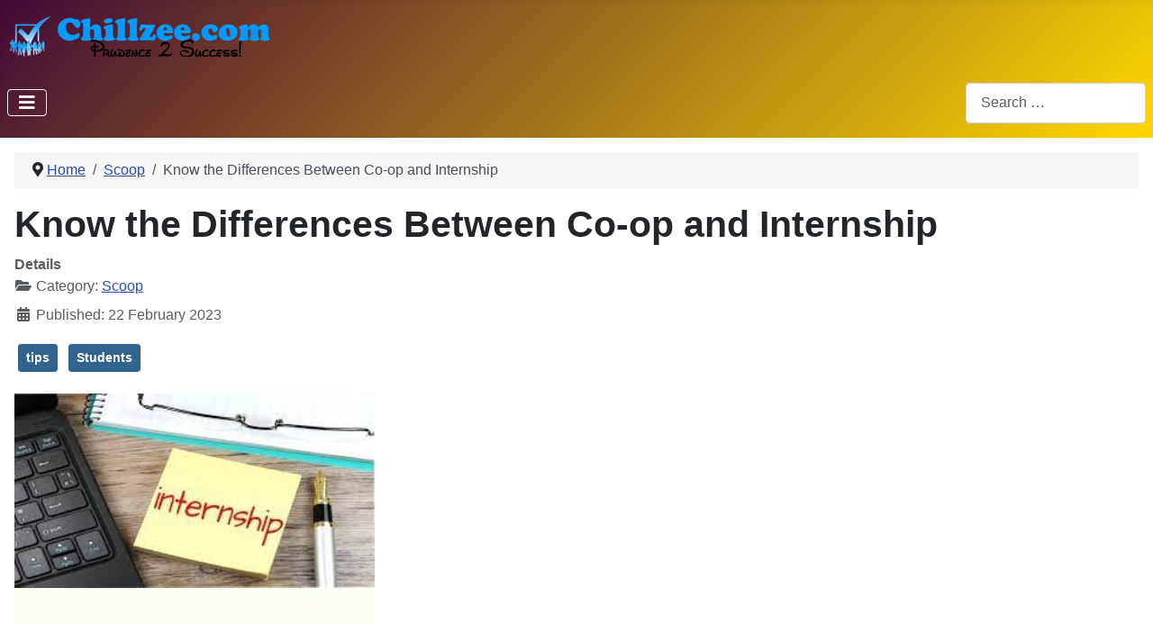

--- FILE ---
content_type: text/html; charset=utf-8
request_url: https://www.chillzee.com/scoop/115-know-the-differences-between-co-op-and-internship
body_size: 5457
content:
<!DOCTYPE html>
<html lang="en-gb" dir="ltr">
<head>
    <meta charset="utf-8">
	<meta name="author" content="Oxygen">
	<meta name="viewport" content="width=device-width, initial-scale=1">
	<meta name="description" content="   
A co-op or internship can be useful because many businesses want students to have relevant work experience when they graduate from college. When comparing co-op and internship possibilities, students should be aware of the differences even if experts say some schools may use both phrases interchangeably.

Although the distinctions between the two may be hazy, experts point out that, with some exceptions, co-ops often involve full-time employment over the course of a semester, whereas internships typically call for less weekly hours. While a student participating in a co-op may put in up to 35 or 40 hours per week, internships frequently call for less than that.">
	<meta name="generator" content="Joomla! - Open Source Content Management">
	<title>Know the Differences Between Co-op and Internship - Chillzee.com</title>
	<link href="/media/templates/site/cassiopeia/images/joomla-favicon.svg" rel="icon" type="image/svg+xml">
	<link href="/media/templates/site/cassiopeia/images/favicon.ico" rel="alternate icon" type="image/vnd.microsoft.icon">
	<link href="/media/templates/site/cassiopeia/images/joomla-favicon-pinned.svg" rel="mask-icon" color="#000">
	<link href="https://www.chillzee.com/component/finder/search?format=opensearch&amp;Itemid=101" rel="search" title="OpenSearch Chillzee.com" type="application/opensearchdescription+xml">

    <link href="/media/system/css/joomla-fontawesome.min.css?ba2e162e5927e38e4b6ac3a4cf236e9f" rel="lazy-stylesheet" /><noscript><link href="/media/system/css/joomla-fontawesome.min.css?ba2e162e5927e38e4b6ac3a4cf236e9f" rel="stylesheet" /></noscript>
	<link href="/media/templates/site/cassiopeia/css/template.min.css?ba2e162e5927e38e4b6ac3a4cf236e9f" rel="stylesheet" />
	<link href="/media/templates/site/cassiopeia/css/global/colors_standard.min.css?ba2e162e5927e38e4b6ac3a4cf236e9f" rel="stylesheet" />
	<link href="/media/vendor/awesomplete/css/awesomplete.css?1.1.5" rel="stylesheet" />
	<link href="/media/templates/site/cassiopeia/css/vendor/joomla-custom-elements/joomla-alert.min.css?0.2.0" rel="stylesheet" />
	<link href="/media/templates/site/cassiopeia/css/user.css?ba2e162e5927e38e4b6ac3a4cf236e9f" rel="stylesheet" />
	<style>:root {
		--hue: 214;
		--template-bg-light: #f0f4fb;
		--template-text-dark: #495057;
		--template-text-light: #ffffff;
		--template-link-color: var(--link-color);
		--template-special-color: #001B4C;
		
	}</style>

    <script src="/media/vendor/metismenujs/js/metismenujs.min.js?1.4.0" defer></script>
	<script src="/media/templates/site/cassiopeia/js/mod_menu/menu-metismenu.min.js?ba2e162e5927e38e4b6ac3a4cf236e9f" defer></script>
	<script type="application/json" class="joomla-script-options new">{"joomla.jtext":{"MOD_FINDER_SEARCH_VALUE":"Search &hellip;","JLIB_JS_AJAX_ERROR_OTHER":"An error has occurred while fetching the JSON data: HTTP %s status code.","JLIB_JS_AJAX_ERROR_PARSE":"A parse error has occurred while processing the following JSON data:<br><code style=\"color:inherit;white-space:pre-wrap;padding:0;margin:0;border:0;background:inherit;\">%s<\/code>","ERROR":"Error","MESSAGE":"Message","NOTICE":"Notice","WARNING":"Warning","JCLOSE":"Close","JOK":"OK","JOPEN":"Open"},"finder-search":{"url":"\/component\/finder\/?task=suggestions.suggest&format=json&tmpl=component&Itemid=101"},"system.paths":{"root":"","rootFull":"https:\/\/www.chillzee.com\/","base":"","baseFull":"https:\/\/www.chillzee.com\/"},"csrf.token":"4d6c07745f12838d13754e570928e16a"}</script>
	<script src="/media/system/js/core.min.js?37ffe4186289eba9c5df81bea44080aff77b9684"></script>
	<script src="/media/templates/site/cassiopeia/js/template.min.js?ba2e162e5927e38e4b6ac3a4cf236e9f" defer></script>
	<script src="/media/vendor/bootstrap/js/bootstrap-es5.min.js?5.3.2" nomodule defer></script>
	<script src="/media/com_finder/js/finder-es5.min.js?e6d3d1f535e33b5641e406eb08d15093e7038cc2" nomodule defer></script>
	<script src="/media/system/js/messages-es5.min.js?c29829fd2432533d05b15b771f86c6637708bd9d" nomodule defer></script>
	<script src="/media/vendor/bootstrap/js/collapse.min.js?5.3.2" type="module"></script>
	<script src="/media/vendor/awesomplete/js/awesomplete.min.js?1.1.5" defer></script>
	<script src="/media/com_finder/js/finder.min.js?a2c3894d062787a266d59d457ffba5481b639f64" type="module"></script>
	<script src="/media/system/js/messages.min.js?7f7aa28ac8e8d42145850e8b45b3bc82ff9a6411" type="module"></script>
	<script type="application/ld+json">{"@context":"https:\/\/schema.org","@type":"BreadcrumbList","itemListElement":[{"@type":"ListItem","position":1,"item":{"@id":"https:\/\/www.chillzee.com\/","name":"Home"}},{"@type":"ListItem","position":2,"item":{"@id":"https:\/\/www.chillzee.com\/scoop","name":"Scoop"}},{"@type":"ListItem","position":3,"item":{"name":"Know the Differences Between Co-op and Internship"}}]}</script>

</head>

<body class="site com_content wrapper-static view-article no-layout no-task itemid-131">
    <header class="header container-header full-width">

        
        
                    <div class="grid-child">
                <div class="navbar-brand">
                    <a class="brand-logo" href="/">
                        <img loading="eager" decoding="async" src="https://www.chillzee.com/images/ChillzeeComLogoSmall.png" alt="Chillzee.com" width="296" height="46">                    </a>
                                    </div>
            </div>
        
                    <div class="grid-child container-nav">
                                    
<nav class="navbar navbar-expand-lg" aria-label="Main Menu">
    <button class="navbar-toggler navbar-toggler-right" type="button" data-bs-toggle="collapse" data-bs-target="#navbar1" aria-controls="navbar1" aria-expanded="false" aria-label="Toggle Navigation">
        <span class="icon-menu" aria-hidden="true"></span>
    </button>
    <div class="collapse navbar-collapse" id="navbar1">
        <ul class="mod-menu mod-menu_dropdown-metismenu metismenu mod-list  nav-pills">
<li class="metismenu-item item-182 level-1"><a href="/latest-trends" >Latest Trends</a></li><li class="metismenu-item item-181 level-1"><a href="/artificial-intelligence-digital-transformation" >Artificial Intelligence &amp; Digital Transformation</a></li><li class="metismenu-item item-184 level-1"><a href="/future-of-work-menu" >Future of Work</a></li><li class="metismenu-item item-120 level-1"><a href="/eq" >EQ</a></li><li class="metismenu-item item-129 level-1"><a href="/management" >Management</a></li><li class="metismenu-item item-128 level-1"><a href="/quality" >Quality</a></li></ul>
    </div>
</nav>

                                                    <div class="container-search">
                        
<form class="mod-finder js-finder-searchform form-search" action="/component/finder/search?Itemid=130" method="get" role="search">
    <label for="mod-finder-searchword156" class="visually-hidden finder">Search</label><input type="text" name="q" id="mod-finder-searchword156" class="js-finder-search-query form-control" value="" placeholder="Search &hellip;">
            <input type="hidden" name="Itemid" value="130"></form>

                    </div>
                            </div>
            </header>

    <div class="site-grid">
        
        
        
        
        <div class="grid-child container-component">
            <nav class="mod-breadcrumbs__wrapper" aria-label="Breadcrumbs">
    <ol class="mod-breadcrumbs breadcrumb px-3 py-2">
                    <li class="mod-breadcrumbs__divider float-start">
                <span class="divider icon-location icon-fw" aria-hidden="true"></span>
            </li>
        
        <li class="mod-breadcrumbs__item breadcrumb-item"><a href="/" class="pathway"><span>Home</span></a></li><li class="mod-breadcrumbs__item breadcrumb-item"><a href="/scoop" class="pathway"><span>Scoop</span></a></li><li class="mod-breadcrumbs__item breadcrumb-item active"><span>Know the Differences Between Co-op and Internship</span></li>    </ol>
    </nav>

            
            <div id="system-message-container" aria-live="polite"></div>

            <main>
            <div class="com-content-article item-page" itemscope itemtype="https://schema.org/Article">
    <meta itemprop="inLanguage" content="en-GB">
    
    
        <div class="page-header">
        <h1 itemprop="headline">
            Know the Differences Between Co-op and Internship        </h1>
                            </div>
        
        
            <dl class="article-info text-muted">

            <dt class="article-info-term">
                            Details                    </dt>

        
        
                    <dd class="category-name">
    <span class="icon-folder-open icon-fw" aria-hidden="true"></span>                        Category: <a href="/scoop" itemprop="genre">Scoop</a>    </dd>
        
        
                    <dd class="published">
    <span class="icon-calendar icon-fw" aria-hidden="true"></span>
    <time datetime="2023-02-22T01:39:54+00:00" itemprop="datePublished">
        Published: 22 February 2023    </time>
</dd>
        
    
            
        
            </dl>
    
            
            <ul class="tags list-inline">
                                                                    <li class="list-inline-item tag-175 tag-list0" itemprop="keywords">
                    <a href="/component/tags/tag/tips" class="btn btn-sm btn-info">
                        tips                    </a>
                </li>
                                                                                <li class="list-inline-item tag-221 tag-list1" itemprop="keywords">
                    <a href="/component/tags/tag/students" class="btn btn-sm btn-info">
                        Students                    </a>
                </li>
                        </ul>
    
        
                            <figure class="none item-image">
    <img src="/images/articles/intern.jpg" itemprop="image" alt="Know the Differences Between Co-op and Internship">            <figcaption class="caption">Know the Differences Between Co-op and Internship</figcaption>
    </figure>
                    <div itemprop="articleBody" class="com-content-article__body">
        
<h1 style="text-align: center;">Know the Differences Between Co-op and Internship</h1>
<h1>  </h1>
<p><span style="font-size: 18pt;"><strong>A</strong></span> co-op or internship can be useful because many businesses want students to have relevant work experience when they graduate from college. When comparing co-op and internship possibilities, students should be aware of the differences even if experts say some schools may use both phrases interchangeably.</p>
<p>  </p>
<p>Although the distinctions between the two may be hazy, experts point out that, with some exceptions, co-ops often involve full-time employment over the course of a semester, whereas internships typically call for less weekly hours. While a student participating in a co-op may put in up to 35 or 40 hours per week, internships frequently call for less than that.</p>
<p>  </p>
<p>The co-op term is sometimes a time when students don't attend classes.</p>
<p>  </p>
<p>A co-op or internship may be required by a college or major, therefore prospective students should be aware of this requirement. Structured co-op programs are absent at some schools. Before committing to a university, co-op-interested students should learn about the policies and programs of the school. When given the option, students can choose the option that best supports their academic and professional goals by being aware of the differences between the two.</p>
<p>  </p>
<h3>Ways to Maximize Your Internship or Co-op Experience</h3>
<h1>  </h1>
<p><span style="font-size: 18pt;"><strong>T</strong></span>he normal length of a co-op is three to twelve months, and the jobs are paid. A minimum of two or three of these kinds of practical learning experiences are typically required by universities with co-op requirements, according to experts.</p>
<p>  </p>
<p>Hence, during the course of their college careers, students miss at least a full school year of instruction and work. In rare situations, a student's stay in school may be prolonged by this.</p>
<p>  </p>
<p>For students, internship programs may provide additional flexibility. Paid or unpaid, shorter-term internships are often undertaken over the summer when students are off from school. In order to continue attending classes, most students who choose to complete internships throughout the academic year work part-time jobs.</p>
<p>  </p>
<h3>Which is better for you, a co-op, or an internship?</h3>
<h1>  </h1>
<p><span style="font-size: 18pt;"><strong>C</strong></span>o-ops give students a more extensive and in-depth work experience, which experts say can give them an advantage over their colleagues.</p>
<p>  </p>
<p>In contrast to interns, who only work 10 or 12 hours a week over two or three days, students who participate in co-ops devote more time and can thus make a major contribution to an organization, including working on large projects.</p>
<p>  </p>
<p>But that doesn't imply that internships are worthless.</p>
<p>  </p>
<p>Internships, for instance, can help students determine the kind of workplace atmosphere they appreciate and whether they are in the proper profession.</p>
<p>  </p>
<p>If students leave school to work for a year, it may be more difficult for them to explore careers and maintain a sense of community and culture on campus.</p>
<p>  </p>
<p>Yet, co-ops can assist families in covering certain college expenses because kids are working full-time and may have more money to contribute, according to experts.</p>
<p>  </p>
<p>Students may not be charged tuition while they are enrolled in a co-op, depending on the university, but if they choose to live on campus, they would be responsible for paying for room and board. Although this may differ by institution, students should confirm how their student perks, such as meal plans, housing, or financial aid, would be affected by engaging in a co-op.</p>
<p>  </p>
<p>Co-ops are frequently provided by large organizations, however they are not always an option.</p>
<p>  </p>
<p>Although co-ops are frequently used in the disciplines of engineering and technology, experts say there are other choices in the business, liberal arts, and other vocational domains.</p>
<p>  </p>    </div>

        
        
<nav class="pagenavigation" aria-label="Page Navigation">
    <span class="pagination ms-0">
                    <a class="btn btn-sm btn-secondary next" href="/scoop/91-internet-neutrality-and-small-business" rel="next">
            <span class="visually-hidden">
                Next article: Internet Neutrality and Small Business            </span>
            <span aria-hidden="true">Internet Neutrality and Small Business</span> <span class="icon-chevron-right" aria-hidden="true"></span>            </a>
        </span>
</nav>
                                        </div>

            </main>
            
        </div>

        
        
            </div>

        <footer class="container-footer footer full-width">
        <div class="grid-child">
            
<div id="mod-custom107" class="mod-custom custom">
    <p style="text-align: center;"><strong><a title="Chillzee.com" href="http://chillzee.com/" rel="alternate">Home</a> |<a title=" Knowledge" href="/knowledge-zone" rel="alternate"> Knowledge</a> | <a title="Entrepreneurship" href="/entrepreneurship" rel="alternate">Entrepreneurship</a> | <a title="EQ" href="/eq" rel="alternate">EQ</a> | <a title="Quality" href="/quality" rel="alternate">Quality</a> | <a title="Management" href="/management" rel="alternate">Management | </a><a title="Scoop" href="/scoop" rel="alternate">Scoop</a></strong></p></div>

<div id="mod-custom87" class="mod-custom custom">
    <p style="text-align: center;">Copyright © 2025 <span style="text-decoration: underline;"><a title="Chillzee.com" href="https://www.chillzee.com/" rel="alternate">Chillzee.com</a></span>. All Rights Reserved.</p>
<p style="text-align: center;">Website managed and maintained by <span style="text-decoration: underline;"><a title="SujWin IT &amp; Online Services Pvt Ltd" href="http://www.sujwin.com" target="_blank" rel="alternate noopener noreferrer">SujWin IT &amp; Online Services Pvt Ltd</a></span>.</p></div>

        </div>
    </footer>
    
            <a href="#top" id="back-top" class="back-to-top-link" aria-label="Back to Top">
            <span class="icon-arrow-up icon-fw" aria-hidden="true"></span>
        </a>
    
    
<div id="mod-custom159" class="mod-custom custom">
    <script async="" src="https://pagead2.googlesyndication.com/pagead/js/adsbygoogle.js?client=ca-pub-1150198368804842" crossorigin="anonymous"></script></div>

<script defer src="https://static.cloudflareinsights.com/beacon.min.js/vcd15cbe7772f49c399c6a5babf22c1241717689176015" integrity="sha512-ZpsOmlRQV6y907TI0dKBHq9Md29nnaEIPlkf84rnaERnq6zvWvPUqr2ft8M1aS28oN72PdrCzSjY4U6VaAw1EQ==" data-cf-beacon='{"version":"2024.11.0","token":"2725e4d5c55b43fc8ca168b88a3b9881","r":1,"server_timing":{"name":{"cfCacheStatus":true,"cfEdge":true,"cfExtPri":true,"cfL4":true,"cfOrigin":true,"cfSpeedBrain":true},"location_startswith":null}}' crossorigin="anonymous"></script>
</body>
</html>


--- FILE ---
content_type: text/html; charset=utf-8
request_url: https://www.google.com/recaptcha/api2/aframe
body_size: 258
content:
<!DOCTYPE HTML><html><head><meta http-equiv="content-type" content="text/html; charset=UTF-8"></head><body><script nonce="ADAI0UX0NHpY_yFQrUlIbg">/** Anti-fraud and anti-abuse applications only. See google.com/recaptcha */ try{var clients={'sodar':'https://pagead2.googlesyndication.com/pagead/sodar?'};window.addEventListener("message",function(a){try{if(a.source===window.parent){var b=JSON.parse(a.data);var c=clients[b['id']];if(c){var d=document.createElement('img');d.src=c+b['params']+'&rc='+(localStorage.getItem("rc::a")?sessionStorage.getItem("rc::b"):"");window.document.body.appendChild(d);sessionStorage.setItem("rc::e",parseInt(sessionStorage.getItem("rc::e")||0)+1);localStorage.setItem("rc::h",'1769240619293');}}}catch(b){}});window.parent.postMessage("_grecaptcha_ready", "*");}catch(b){}</script></body></html>

--- FILE ---
content_type: text/css
request_url: https://www.chillzee.com/media/templates/site/cassiopeia/css/user.css?ba2e162e5927e38e4b6ac3a4cf236e9f
body_size: 478
content:
.own {
  --cassiopeia-color-primary: #2F9C95;
  --cassiopeia-color-hover: #174F4B;
  --cassiopeia-color-link: #1C5E5A;
}
.h1, .h2, .h3, .h4, .h5, .h6 {
  color: darkgreen;
}
/*.container-header {
  background-color: darkgreen;
  background-image: none;
}*/
@charset "UTF-8";:root {
  /*
    --cassiopeia-color-primary: #2F9C95;
    --cassiopeia-color-link: #1C5E5A;
    --link-color: #224faa;
    --link-color-rgb: 34,79,170;
    --cassiopeia-color-hover: #174F4B;
    --link-hover-color: #424077;
    --link-hover-color-rgb: 66,64,119
  */
	/*1. Make background black*/
	/*--body-bg: #000000;*/
	/*2. Make Text White*/
	/*--body-color: #FFFFFF;*/
	/*3. Adjust Cassiopeia Color Scheme*/
	--cassiopeia-color-primary: #420937;
	--cassiopeia-color-link: #ff9f00;
	--cassiopeia-color-hover: gold;  
}
/* custom css for mod article category module image */
.mod-articlescategory li {
    overflow: hidden; /* Ensures the li expands to contain floated elements */
    min-height: 110px; /* Adjust based on image height + padding */
    position: relative; /* Ensures proper layout control */
    padding-bottom: 10px; /* Adds space below the content */
}

.mod-articlescategory li a {
    font-weight: bold;
}

.mod-articlescategory li hr {
    clear: both; /* Ensures hr moves below floated elements */
    margin-top: 10px; /* Adds space between content and hr */
    width: 100%; /* Ensures it spans the full width */
}
.article-list-image img { 
    float: left;
    margin: 10px 10px 0px 0px;
    height: 100px;
    background: #eee;
    padding: 3px;
    border-radius: 5px 5px 5px 5px;
    -moz-border-radius: 5px 5px 5px 5px;
    -webkit-border-radius: 5px 5px 5px 5px;
    border: 1px solid #000000;
  -webkit-box-shadow: 0px 0px 17px 2px rgba(0,0,0,0.5);
-moz-box-shadow: 0px 0px 17px 2px rgba(0,0,0,0.5);
box-shadow: 0px 0px 17px 2px rgba(0,0,0,0.5);
}

.mod-articlescategory li:after {
  content: "\A";
  /*white-space: pre;*/
}